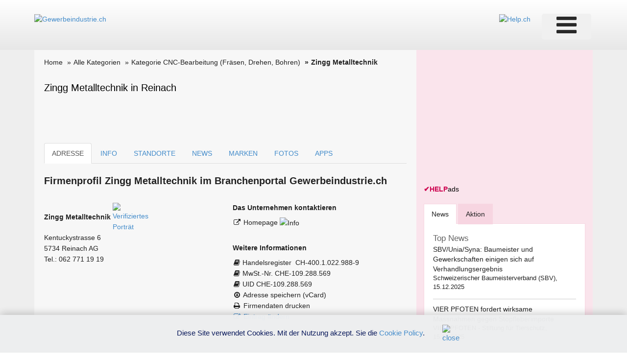

--- FILE ---
content_type: text/html; charset=utf-8
request_url: https://www.google.com/recaptcha/api2/aframe
body_size: 268
content:
<!DOCTYPE HTML><html><head><meta http-equiv="content-type" content="text/html; charset=UTF-8"></head><body><script nonce="NT5AqFJkNYqBolXrttXl9g">/** Anti-fraud and anti-abuse applications only. See google.com/recaptcha */ try{var clients={'sodar':'https://pagead2.googlesyndication.com/pagead/sodar?'};window.addEventListener("message",function(a){try{if(a.source===window.parent){var b=JSON.parse(a.data);var c=clients[b['id']];if(c){var d=document.createElement('img');d.src=c+b['params']+'&rc='+(localStorage.getItem("rc::a")?sessionStorage.getItem("rc::b"):"");window.document.body.appendChild(d);sessionStorage.setItem("rc::e",parseInt(sessionStorage.getItem("rc::e")||0)+1);localStorage.setItem("rc::h",'1765838827241');}}}catch(b){}});window.parent.postMessage("_grecaptcha_ready", "*");}catch(b){}</script></body></html>